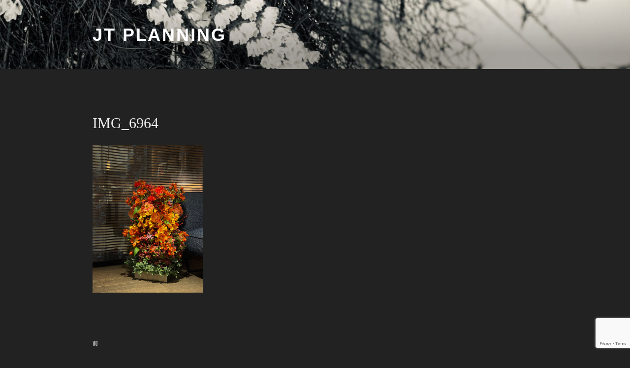

--- FILE ---
content_type: text/html; charset=utf-8
request_url: https://www.google.com/recaptcha/api2/anchor?ar=1&k=6LfiZL8ZAAAAAKmyhwt4Hj532aZlKtfYN8Ch0ZrK&co=aHR0cHM6Ly9qdW4tZ3JlZW4uY29tOjQ0Mw..&hl=en&v=N67nZn4AqZkNcbeMu4prBgzg&size=invisible&anchor-ms=20000&execute-ms=30000&cb=4ubkihyayoju
body_size: 48775
content:
<!DOCTYPE HTML><html dir="ltr" lang="en"><head><meta http-equiv="Content-Type" content="text/html; charset=UTF-8">
<meta http-equiv="X-UA-Compatible" content="IE=edge">
<title>reCAPTCHA</title>
<style type="text/css">
/* cyrillic-ext */
@font-face {
  font-family: 'Roboto';
  font-style: normal;
  font-weight: 400;
  font-stretch: 100%;
  src: url(//fonts.gstatic.com/s/roboto/v48/KFO7CnqEu92Fr1ME7kSn66aGLdTylUAMa3GUBHMdazTgWw.woff2) format('woff2');
  unicode-range: U+0460-052F, U+1C80-1C8A, U+20B4, U+2DE0-2DFF, U+A640-A69F, U+FE2E-FE2F;
}
/* cyrillic */
@font-face {
  font-family: 'Roboto';
  font-style: normal;
  font-weight: 400;
  font-stretch: 100%;
  src: url(//fonts.gstatic.com/s/roboto/v48/KFO7CnqEu92Fr1ME7kSn66aGLdTylUAMa3iUBHMdazTgWw.woff2) format('woff2');
  unicode-range: U+0301, U+0400-045F, U+0490-0491, U+04B0-04B1, U+2116;
}
/* greek-ext */
@font-face {
  font-family: 'Roboto';
  font-style: normal;
  font-weight: 400;
  font-stretch: 100%;
  src: url(//fonts.gstatic.com/s/roboto/v48/KFO7CnqEu92Fr1ME7kSn66aGLdTylUAMa3CUBHMdazTgWw.woff2) format('woff2');
  unicode-range: U+1F00-1FFF;
}
/* greek */
@font-face {
  font-family: 'Roboto';
  font-style: normal;
  font-weight: 400;
  font-stretch: 100%;
  src: url(//fonts.gstatic.com/s/roboto/v48/KFO7CnqEu92Fr1ME7kSn66aGLdTylUAMa3-UBHMdazTgWw.woff2) format('woff2');
  unicode-range: U+0370-0377, U+037A-037F, U+0384-038A, U+038C, U+038E-03A1, U+03A3-03FF;
}
/* math */
@font-face {
  font-family: 'Roboto';
  font-style: normal;
  font-weight: 400;
  font-stretch: 100%;
  src: url(//fonts.gstatic.com/s/roboto/v48/KFO7CnqEu92Fr1ME7kSn66aGLdTylUAMawCUBHMdazTgWw.woff2) format('woff2');
  unicode-range: U+0302-0303, U+0305, U+0307-0308, U+0310, U+0312, U+0315, U+031A, U+0326-0327, U+032C, U+032F-0330, U+0332-0333, U+0338, U+033A, U+0346, U+034D, U+0391-03A1, U+03A3-03A9, U+03B1-03C9, U+03D1, U+03D5-03D6, U+03F0-03F1, U+03F4-03F5, U+2016-2017, U+2034-2038, U+203C, U+2040, U+2043, U+2047, U+2050, U+2057, U+205F, U+2070-2071, U+2074-208E, U+2090-209C, U+20D0-20DC, U+20E1, U+20E5-20EF, U+2100-2112, U+2114-2115, U+2117-2121, U+2123-214F, U+2190, U+2192, U+2194-21AE, U+21B0-21E5, U+21F1-21F2, U+21F4-2211, U+2213-2214, U+2216-22FF, U+2308-230B, U+2310, U+2319, U+231C-2321, U+2336-237A, U+237C, U+2395, U+239B-23B7, U+23D0, U+23DC-23E1, U+2474-2475, U+25AF, U+25B3, U+25B7, U+25BD, U+25C1, U+25CA, U+25CC, U+25FB, U+266D-266F, U+27C0-27FF, U+2900-2AFF, U+2B0E-2B11, U+2B30-2B4C, U+2BFE, U+3030, U+FF5B, U+FF5D, U+1D400-1D7FF, U+1EE00-1EEFF;
}
/* symbols */
@font-face {
  font-family: 'Roboto';
  font-style: normal;
  font-weight: 400;
  font-stretch: 100%;
  src: url(//fonts.gstatic.com/s/roboto/v48/KFO7CnqEu92Fr1ME7kSn66aGLdTylUAMaxKUBHMdazTgWw.woff2) format('woff2');
  unicode-range: U+0001-000C, U+000E-001F, U+007F-009F, U+20DD-20E0, U+20E2-20E4, U+2150-218F, U+2190, U+2192, U+2194-2199, U+21AF, U+21E6-21F0, U+21F3, U+2218-2219, U+2299, U+22C4-22C6, U+2300-243F, U+2440-244A, U+2460-24FF, U+25A0-27BF, U+2800-28FF, U+2921-2922, U+2981, U+29BF, U+29EB, U+2B00-2BFF, U+4DC0-4DFF, U+FFF9-FFFB, U+10140-1018E, U+10190-1019C, U+101A0, U+101D0-101FD, U+102E0-102FB, U+10E60-10E7E, U+1D2C0-1D2D3, U+1D2E0-1D37F, U+1F000-1F0FF, U+1F100-1F1AD, U+1F1E6-1F1FF, U+1F30D-1F30F, U+1F315, U+1F31C, U+1F31E, U+1F320-1F32C, U+1F336, U+1F378, U+1F37D, U+1F382, U+1F393-1F39F, U+1F3A7-1F3A8, U+1F3AC-1F3AF, U+1F3C2, U+1F3C4-1F3C6, U+1F3CA-1F3CE, U+1F3D4-1F3E0, U+1F3ED, U+1F3F1-1F3F3, U+1F3F5-1F3F7, U+1F408, U+1F415, U+1F41F, U+1F426, U+1F43F, U+1F441-1F442, U+1F444, U+1F446-1F449, U+1F44C-1F44E, U+1F453, U+1F46A, U+1F47D, U+1F4A3, U+1F4B0, U+1F4B3, U+1F4B9, U+1F4BB, U+1F4BF, U+1F4C8-1F4CB, U+1F4D6, U+1F4DA, U+1F4DF, U+1F4E3-1F4E6, U+1F4EA-1F4ED, U+1F4F7, U+1F4F9-1F4FB, U+1F4FD-1F4FE, U+1F503, U+1F507-1F50B, U+1F50D, U+1F512-1F513, U+1F53E-1F54A, U+1F54F-1F5FA, U+1F610, U+1F650-1F67F, U+1F687, U+1F68D, U+1F691, U+1F694, U+1F698, U+1F6AD, U+1F6B2, U+1F6B9-1F6BA, U+1F6BC, U+1F6C6-1F6CF, U+1F6D3-1F6D7, U+1F6E0-1F6EA, U+1F6F0-1F6F3, U+1F6F7-1F6FC, U+1F700-1F7FF, U+1F800-1F80B, U+1F810-1F847, U+1F850-1F859, U+1F860-1F887, U+1F890-1F8AD, U+1F8B0-1F8BB, U+1F8C0-1F8C1, U+1F900-1F90B, U+1F93B, U+1F946, U+1F984, U+1F996, U+1F9E9, U+1FA00-1FA6F, U+1FA70-1FA7C, U+1FA80-1FA89, U+1FA8F-1FAC6, U+1FACE-1FADC, U+1FADF-1FAE9, U+1FAF0-1FAF8, U+1FB00-1FBFF;
}
/* vietnamese */
@font-face {
  font-family: 'Roboto';
  font-style: normal;
  font-weight: 400;
  font-stretch: 100%;
  src: url(//fonts.gstatic.com/s/roboto/v48/KFO7CnqEu92Fr1ME7kSn66aGLdTylUAMa3OUBHMdazTgWw.woff2) format('woff2');
  unicode-range: U+0102-0103, U+0110-0111, U+0128-0129, U+0168-0169, U+01A0-01A1, U+01AF-01B0, U+0300-0301, U+0303-0304, U+0308-0309, U+0323, U+0329, U+1EA0-1EF9, U+20AB;
}
/* latin-ext */
@font-face {
  font-family: 'Roboto';
  font-style: normal;
  font-weight: 400;
  font-stretch: 100%;
  src: url(//fonts.gstatic.com/s/roboto/v48/KFO7CnqEu92Fr1ME7kSn66aGLdTylUAMa3KUBHMdazTgWw.woff2) format('woff2');
  unicode-range: U+0100-02BA, U+02BD-02C5, U+02C7-02CC, U+02CE-02D7, U+02DD-02FF, U+0304, U+0308, U+0329, U+1D00-1DBF, U+1E00-1E9F, U+1EF2-1EFF, U+2020, U+20A0-20AB, U+20AD-20C0, U+2113, U+2C60-2C7F, U+A720-A7FF;
}
/* latin */
@font-face {
  font-family: 'Roboto';
  font-style: normal;
  font-weight: 400;
  font-stretch: 100%;
  src: url(//fonts.gstatic.com/s/roboto/v48/KFO7CnqEu92Fr1ME7kSn66aGLdTylUAMa3yUBHMdazQ.woff2) format('woff2');
  unicode-range: U+0000-00FF, U+0131, U+0152-0153, U+02BB-02BC, U+02C6, U+02DA, U+02DC, U+0304, U+0308, U+0329, U+2000-206F, U+20AC, U+2122, U+2191, U+2193, U+2212, U+2215, U+FEFF, U+FFFD;
}
/* cyrillic-ext */
@font-face {
  font-family: 'Roboto';
  font-style: normal;
  font-weight: 500;
  font-stretch: 100%;
  src: url(//fonts.gstatic.com/s/roboto/v48/KFO7CnqEu92Fr1ME7kSn66aGLdTylUAMa3GUBHMdazTgWw.woff2) format('woff2');
  unicode-range: U+0460-052F, U+1C80-1C8A, U+20B4, U+2DE0-2DFF, U+A640-A69F, U+FE2E-FE2F;
}
/* cyrillic */
@font-face {
  font-family: 'Roboto';
  font-style: normal;
  font-weight: 500;
  font-stretch: 100%;
  src: url(//fonts.gstatic.com/s/roboto/v48/KFO7CnqEu92Fr1ME7kSn66aGLdTylUAMa3iUBHMdazTgWw.woff2) format('woff2');
  unicode-range: U+0301, U+0400-045F, U+0490-0491, U+04B0-04B1, U+2116;
}
/* greek-ext */
@font-face {
  font-family: 'Roboto';
  font-style: normal;
  font-weight: 500;
  font-stretch: 100%;
  src: url(//fonts.gstatic.com/s/roboto/v48/KFO7CnqEu92Fr1ME7kSn66aGLdTylUAMa3CUBHMdazTgWw.woff2) format('woff2');
  unicode-range: U+1F00-1FFF;
}
/* greek */
@font-face {
  font-family: 'Roboto';
  font-style: normal;
  font-weight: 500;
  font-stretch: 100%;
  src: url(//fonts.gstatic.com/s/roboto/v48/KFO7CnqEu92Fr1ME7kSn66aGLdTylUAMa3-UBHMdazTgWw.woff2) format('woff2');
  unicode-range: U+0370-0377, U+037A-037F, U+0384-038A, U+038C, U+038E-03A1, U+03A3-03FF;
}
/* math */
@font-face {
  font-family: 'Roboto';
  font-style: normal;
  font-weight: 500;
  font-stretch: 100%;
  src: url(//fonts.gstatic.com/s/roboto/v48/KFO7CnqEu92Fr1ME7kSn66aGLdTylUAMawCUBHMdazTgWw.woff2) format('woff2');
  unicode-range: U+0302-0303, U+0305, U+0307-0308, U+0310, U+0312, U+0315, U+031A, U+0326-0327, U+032C, U+032F-0330, U+0332-0333, U+0338, U+033A, U+0346, U+034D, U+0391-03A1, U+03A3-03A9, U+03B1-03C9, U+03D1, U+03D5-03D6, U+03F0-03F1, U+03F4-03F5, U+2016-2017, U+2034-2038, U+203C, U+2040, U+2043, U+2047, U+2050, U+2057, U+205F, U+2070-2071, U+2074-208E, U+2090-209C, U+20D0-20DC, U+20E1, U+20E5-20EF, U+2100-2112, U+2114-2115, U+2117-2121, U+2123-214F, U+2190, U+2192, U+2194-21AE, U+21B0-21E5, U+21F1-21F2, U+21F4-2211, U+2213-2214, U+2216-22FF, U+2308-230B, U+2310, U+2319, U+231C-2321, U+2336-237A, U+237C, U+2395, U+239B-23B7, U+23D0, U+23DC-23E1, U+2474-2475, U+25AF, U+25B3, U+25B7, U+25BD, U+25C1, U+25CA, U+25CC, U+25FB, U+266D-266F, U+27C0-27FF, U+2900-2AFF, U+2B0E-2B11, U+2B30-2B4C, U+2BFE, U+3030, U+FF5B, U+FF5D, U+1D400-1D7FF, U+1EE00-1EEFF;
}
/* symbols */
@font-face {
  font-family: 'Roboto';
  font-style: normal;
  font-weight: 500;
  font-stretch: 100%;
  src: url(//fonts.gstatic.com/s/roboto/v48/KFO7CnqEu92Fr1ME7kSn66aGLdTylUAMaxKUBHMdazTgWw.woff2) format('woff2');
  unicode-range: U+0001-000C, U+000E-001F, U+007F-009F, U+20DD-20E0, U+20E2-20E4, U+2150-218F, U+2190, U+2192, U+2194-2199, U+21AF, U+21E6-21F0, U+21F3, U+2218-2219, U+2299, U+22C4-22C6, U+2300-243F, U+2440-244A, U+2460-24FF, U+25A0-27BF, U+2800-28FF, U+2921-2922, U+2981, U+29BF, U+29EB, U+2B00-2BFF, U+4DC0-4DFF, U+FFF9-FFFB, U+10140-1018E, U+10190-1019C, U+101A0, U+101D0-101FD, U+102E0-102FB, U+10E60-10E7E, U+1D2C0-1D2D3, U+1D2E0-1D37F, U+1F000-1F0FF, U+1F100-1F1AD, U+1F1E6-1F1FF, U+1F30D-1F30F, U+1F315, U+1F31C, U+1F31E, U+1F320-1F32C, U+1F336, U+1F378, U+1F37D, U+1F382, U+1F393-1F39F, U+1F3A7-1F3A8, U+1F3AC-1F3AF, U+1F3C2, U+1F3C4-1F3C6, U+1F3CA-1F3CE, U+1F3D4-1F3E0, U+1F3ED, U+1F3F1-1F3F3, U+1F3F5-1F3F7, U+1F408, U+1F415, U+1F41F, U+1F426, U+1F43F, U+1F441-1F442, U+1F444, U+1F446-1F449, U+1F44C-1F44E, U+1F453, U+1F46A, U+1F47D, U+1F4A3, U+1F4B0, U+1F4B3, U+1F4B9, U+1F4BB, U+1F4BF, U+1F4C8-1F4CB, U+1F4D6, U+1F4DA, U+1F4DF, U+1F4E3-1F4E6, U+1F4EA-1F4ED, U+1F4F7, U+1F4F9-1F4FB, U+1F4FD-1F4FE, U+1F503, U+1F507-1F50B, U+1F50D, U+1F512-1F513, U+1F53E-1F54A, U+1F54F-1F5FA, U+1F610, U+1F650-1F67F, U+1F687, U+1F68D, U+1F691, U+1F694, U+1F698, U+1F6AD, U+1F6B2, U+1F6B9-1F6BA, U+1F6BC, U+1F6C6-1F6CF, U+1F6D3-1F6D7, U+1F6E0-1F6EA, U+1F6F0-1F6F3, U+1F6F7-1F6FC, U+1F700-1F7FF, U+1F800-1F80B, U+1F810-1F847, U+1F850-1F859, U+1F860-1F887, U+1F890-1F8AD, U+1F8B0-1F8BB, U+1F8C0-1F8C1, U+1F900-1F90B, U+1F93B, U+1F946, U+1F984, U+1F996, U+1F9E9, U+1FA00-1FA6F, U+1FA70-1FA7C, U+1FA80-1FA89, U+1FA8F-1FAC6, U+1FACE-1FADC, U+1FADF-1FAE9, U+1FAF0-1FAF8, U+1FB00-1FBFF;
}
/* vietnamese */
@font-face {
  font-family: 'Roboto';
  font-style: normal;
  font-weight: 500;
  font-stretch: 100%;
  src: url(//fonts.gstatic.com/s/roboto/v48/KFO7CnqEu92Fr1ME7kSn66aGLdTylUAMa3OUBHMdazTgWw.woff2) format('woff2');
  unicode-range: U+0102-0103, U+0110-0111, U+0128-0129, U+0168-0169, U+01A0-01A1, U+01AF-01B0, U+0300-0301, U+0303-0304, U+0308-0309, U+0323, U+0329, U+1EA0-1EF9, U+20AB;
}
/* latin-ext */
@font-face {
  font-family: 'Roboto';
  font-style: normal;
  font-weight: 500;
  font-stretch: 100%;
  src: url(//fonts.gstatic.com/s/roboto/v48/KFO7CnqEu92Fr1ME7kSn66aGLdTylUAMa3KUBHMdazTgWw.woff2) format('woff2');
  unicode-range: U+0100-02BA, U+02BD-02C5, U+02C7-02CC, U+02CE-02D7, U+02DD-02FF, U+0304, U+0308, U+0329, U+1D00-1DBF, U+1E00-1E9F, U+1EF2-1EFF, U+2020, U+20A0-20AB, U+20AD-20C0, U+2113, U+2C60-2C7F, U+A720-A7FF;
}
/* latin */
@font-face {
  font-family: 'Roboto';
  font-style: normal;
  font-weight: 500;
  font-stretch: 100%;
  src: url(//fonts.gstatic.com/s/roboto/v48/KFO7CnqEu92Fr1ME7kSn66aGLdTylUAMa3yUBHMdazQ.woff2) format('woff2');
  unicode-range: U+0000-00FF, U+0131, U+0152-0153, U+02BB-02BC, U+02C6, U+02DA, U+02DC, U+0304, U+0308, U+0329, U+2000-206F, U+20AC, U+2122, U+2191, U+2193, U+2212, U+2215, U+FEFF, U+FFFD;
}
/* cyrillic-ext */
@font-face {
  font-family: 'Roboto';
  font-style: normal;
  font-weight: 900;
  font-stretch: 100%;
  src: url(//fonts.gstatic.com/s/roboto/v48/KFO7CnqEu92Fr1ME7kSn66aGLdTylUAMa3GUBHMdazTgWw.woff2) format('woff2');
  unicode-range: U+0460-052F, U+1C80-1C8A, U+20B4, U+2DE0-2DFF, U+A640-A69F, U+FE2E-FE2F;
}
/* cyrillic */
@font-face {
  font-family: 'Roboto';
  font-style: normal;
  font-weight: 900;
  font-stretch: 100%;
  src: url(//fonts.gstatic.com/s/roboto/v48/KFO7CnqEu92Fr1ME7kSn66aGLdTylUAMa3iUBHMdazTgWw.woff2) format('woff2');
  unicode-range: U+0301, U+0400-045F, U+0490-0491, U+04B0-04B1, U+2116;
}
/* greek-ext */
@font-face {
  font-family: 'Roboto';
  font-style: normal;
  font-weight: 900;
  font-stretch: 100%;
  src: url(//fonts.gstatic.com/s/roboto/v48/KFO7CnqEu92Fr1ME7kSn66aGLdTylUAMa3CUBHMdazTgWw.woff2) format('woff2');
  unicode-range: U+1F00-1FFF;
}
/* greek */
@font-face {
  font-family: 'Roboto';
  font-style: normal;
  font-weight: 900;
  font-stretch: 100%;
  src: url(//fonts.gstatic.com/s/roboto/v48/KFO7CnqEu92Fr1ME7kSn66aGLdTylUAMa3-UBHMdazTgWw.woff2) format('woff2');
  unicode-range: U+0370-0377, U+037A-037F, U+0384-038A, U+038C, U+038E-03A1, U+03A3-03FF;
}
/* math */
@font-face {
  font-family: 'Roboto';
  font-style: normal;
  font-weight: 900;
  font-stretch: 100%;
  src: url(//fonts.gstatic.com/s/roboto/v48/KFO7CnqEu92Fr1ME7kSn66aGLdTylUAMawCUBHMdazTgWw.woff2) format('woff2');
  unicode-range: U+0302-0303, U+0305, U+0307-0308, U+0310, U+0312, U+0315, U+031A, U+0326-0327, U+032C, U+032F-0330, U+0332-0333, U+0338, U+033A, U+0346, U+034D, U+0391-03A1, U+03A3-03A9, U+03B1-03C9, U+03D1, U+03D5-03D6, U+03F0-03F1, U+03F4-03F5, U+2016-2017, U+2034-2038, U+203C, U+2040, U+2043, U+2047, U+2050, U+2057, U+205F, U+2070-2071, U+2074-208E, U+2090-209C, U+20D0-20DC, U+20E1, U+20E5-20EF, U+2100-2112, U+2114-2115, U+2117-2121, U+2123-214F, U+2190, U+2192, U+2194-21AE, U+21B0-21E5, U+21F1-21F2, U+21F4-2211, U+2213-2214, U+2216-22FF, U+2308-230B, U+2310, U+2319, U+231C-2321, U+2336-237A, U+237C, U+2395, U+239B-23B7, U+23D0, U+23DC-23E1, U+2474-2475, U+25AF, U+25B3, U+25B7, U+25BD, U+25C1, U+25CA, U+25CC, U+25FB, U+266D-266F, U+27C0-27FF, U+2900-2AFF, U+2B0E-2B11, U+2B30-2B4C, U+2BFE, U+3030, U+FF5B, U+FF5D, U+1D400-1D7FF, U+1EE00-1EEFF;
}
/* symbols */
@font-face {
  font-family: 'Roboto';
  font-style: normal;
  font-weight: 900;
  font-stretch: 100%;
  src: url(//fonts.gstatic.com/s/roboto/v48/KFO7CnqEu92Fr1ME7kSn66aGLdTylUAMaxKUBHMdazTgWw.woff2) format('woff2');
  unicode-range: U+0001-000C, U+000E-001F, U+007F-009F, U+20DD-20E0, U+20E2-20E4, U+2150-218F, U+2190, U+2192, U+2194-2199, U+21AF, U+21E6-21F0, U+21F3, U+2218-2219, U+2299, U+22C4-22C6, U+2300-243F, U+2440-244A, U+2460-24FF, U+25A0-27BF, U+2800-28FF, U+2921-2922, U+2981, U+29BF, U+29EB, U+2B00-2BFF, U+4DC0-4DFF, U+FFF9-FFFB, U+10140-1018E, U+10190-1019C, U+101A0, U+101D0-101FD, U+102E0-102FB, U+10E60-10E7E, U+1D2C0-1D2D3, U+1D2E0-1D37F, U+1F000-1F0FF, U+1F100-1F1AD, U+1F1E6-1F1FF, U+1F30D-1F30F, U+1F315, U+1F31C, U+1F31E, U+1F320-1F32C, U+1F336, U+1F378, U+1F37D, U+1F382, U+1F393-1F39F, U+1F3A7-1F3A8, U+1F3AC-1F3AF, U+1F3C2, U+1F3C4-1F3C6, U+1F3CA-1F3CE, U+1F3D4-1F3E0, U+1F3ED, U+1F3F1-1F3F3, U+1F3F5-1F3F7, U+1F408, U+1F415, U+1F41F, U+1F426, U+1F43F, U+1F441-1F442, U+1F444, U+1F446-1F449, U+1F44C-1F44E, U+1F453, U+1F46A, U+1F47D, U+1F4A3, U+1F4B0, U+1F4B3, U+1F4B9, U+1F4BB, U+1F4BF, U+1F4C8-1F4CB, U+1F4D6, U+1F4DA, U+1F4DF, U+1F4E3-1F4E6, U+1F4EA-1F4ED, U+1F4F7, U+1F4F9-1F4FB, U+1F4FD-1F4FE, U+1F503, U+1F507-1F50B, U+1F50D, U+1F512-1F513, U+1F53E-1F54A, U+1F54F-1F5FA, U+1F610, U+1F650-1F67F, U+1F687, U+1F68D, U+1F691, U+1F694, U+1F698, U+1F6AD, U+1F6B2, U+1F6B9-1F6BA, U+1F6BC, U+1F6C6-1F6CF, U+1F6D3-1F6D7, U+1F6E0-1F6EA, U+1F6F0-1F6F3, U+1F6F7-1F6FC, U+1F700-1F7FF, U+1F800-1F80B, U+1F810-1F847, U+1F850-1F859, U+1F860-1F887, U+1F890-1F8AD, U+1F8B0-1F8BB, U+1F8C0-1F8C1, U+1F900-1F90B, U+1F93B, U+1F946, U+1F984, U+1F996, U+1F9E9, U+1FA00-1FA6F, U+1FA70-1FA7C, U+1FA80-1FA89, U+1FA8F-1FAC6, U+1FACE-1FADC, U+1FADF-1FAE9, U+1FAF0-1FAF8, U+1FB00-1FBFF;
}
/* vietnamese */
@font-face {
  font-family: 'Roboto';
  font-style: normal;
  font-weight: 900;
  font-stretch: 100%;
  src: url(//fonts.gstatic.com/s/roboto/v48/KFO7CnqEu92Fr1ME7kSn66aGLdTylUAMa3OUBHMdazTgWw.woff2) format('woff2');
  unicode-range: U+0102-0103, U+0110-0111, U+0128-0129, U+0168-0169, U+01A0-01A1, U+01AF-01B0, U+0300-0301, U+0303-0304, U+0308-0309, U+0323, U+0329, U+1EA0-1EF9, U+20AB;
}
/* latin-ext */
@font-face {
  font-family: 'Roboto';
  font-style: normal;
  font-weight: 900;
  font-stretch: 100%;
  src: url(//fonts.gstatic.com/s/roboto/v48/KFO7CnqEu92Fr1ME7kSn66aGLdTylUAMa3KUBHMdazTgWw.woff2) format('woff2');
  unicode-range: U+0100-02BA, U+02BD-02C5, U+02C7-02CC, U+02CE-02D7, U+02DD-02FF, U+0304, U+0308, U+0329, U+1D00-1DBF, U+1E00-1E9F, U+1EF2-1EFF, U+2020, U+20A0-20AB, U+20AD-20C0, U+2113, U+2C60-2C7F, U+A720-A7FF;
}
/* latin */
@font-face {
  font-family: 'Roboto';
  font-style: normal;
  font-weight: 900;
  font-stretch: 100%;
  src: url(//fonts.gstatic.com/s/roboto/v48/KFO7CnqEu92Fr1ME7kSn66aGLdTylUAMa3yUBHMdazQ.woff2) format('woff2');
  unicode-range: U+0000-00FF, U+0131, U+0152-0153, U+02BB-02BC, U+02C6, U+02DA, U+02DC, U+0304, U+0308, U+0329, U+2000-206F, U+20AC, U+2122, U+2191, U+2193, U+2212, U+2215, U+FEFF, U+FFFD;
}

</style>
<link rel="stylesheet" type="text/css" href="https://www.gstatic.com/recaptcha/releases/N67nZn4AqZkNcbeMu4prBgzg/styles__ltr.css">
<script nonce="_yHMy-a2u7_hLu11XCt5xw" type="text/javascript">window['__recaptcha_api'] = 'https://www.google.com/recaptcha/api2/';</script>
<script type="text/javascript" src="https://www.gstatic.com/recaptcha/releases/N67nZn4AqZkNcbeMu4prBgzg/recaptcha__en.js" nonce="_yHMy-a2u7_hLu11XCt5xw">
      
    </script></head>
<body><div id="rc-anchor-alert" class="rc-anchor-alert"></div>
<input type="hidden" id="recaptcha-token" value="[base64]">
<script type="text/javascript" nonce="_yHMy-a2u7_hLu11XCt5xw">
      recaptcha.anchor.Main.init("[\x22ainput\x22,[\x22bgdata\x22,\x22\x22,\[base64]/[base64]/[base64]/[base64]/[base64]/UltsKytdPUU6KEU8MjA0OD9SW2wrK109RT4+NnwxOTI6KChFJjY0NTEyKT09NTUyOTYmJk0rMTxjLmxlbmd0aCYmKGMuY2hhckNvZGVBdChNKzEpJjY0NTEyKT09NTYzMjA/[base64]/[base64]/[base64]/[base64]/[base64]/[base64]/[base64]\x22,\[base64]\\u003d\x22,\x22J8K3HDcrY3szHg0xwrDCiGTDqg/CrsOmw6Evwqkmw6zDisK0w71sRMODwpHDu8OEOQ7CnmbDrMK1wqA8wpcOw4Q/KF7CtWBlw50OfxLCiMOpEsOMWHnCukMyIMOawrs7dW8KJ8ODw4bCph8vwobDtsK8w4vDjMOAJxtWQMKCwrzCssOuZD/Cg8OCw4PChCfChsOYwqHCtsKVwqJVPhPChsKGUcOcUCLCq8K8wpnClj8MwrPDl1wZwpDCsww8wq/CoMKlwpZcw6QVwozDicKdSsOrwrfDqidtw7sqwr9fw7jDqcKtw6k9w7JjNcOwJCzDjl/DosOow5wRw7gQw4ECw4ofeixFA8KGCMKbwpUnIF7DpxDDicOVQ0YfEsK+JExmw4sXw4HDicOqw6jCk8K0BMKoXsOKX0zDh8K2J8KVw6LCncOSD8OlwqXCl3/DqW/DrSbDuio5AcKyB8O1WwfDgcKLBnYbw4zCnD7CjmkvwoXDvMKcw7kgwq3CuMOHA8KKNMK/OMOGwrMhKz7CqVZ9Yg7ChsOsahEoBcKDwostwqMlQcOaw4pXw71dwpJTVcOZO8K8w7NtVTZuw5x9woHCucO6ccOjZS7CnsOUw5dbw4XDjcKPfcOHw5PDq8Odwp4+w77CkcOvBEXDpWwzwqPDhcO9Z2JZY8OYC2vDm8Kewqh2w4HDjMOTwqEswqTDtFNSw7FgwrE/wqsaXS7CiWnCi0rClFzClMOydELCkE9RbsKneCPCjsOgw7AJDBRLYXlTBsOUw7DCuMOGLnjDmBQPGnw2YHLCvAlLUg0vXQU0e8KUPmbDncO3IMKBwqXDjcKsQ18+RRjCnsOYdcKpw7XDtk3DsEPDpcOfwq/Ctz9YOcKzwqfCggbCinfCqsKIwqLDmsOKV2NrMFLDokUbQwVEI8OYwprCq3hvQ1ZzcjHCvcKcd8OTfMOWOMKMP8OjwpN6KgXDrcOkHVTDmsKvw5gCEcOFw5d4wo7CnHdKwojDqlU4FsOubsOdQsOKWlfCgG/Dpytiwq/DuR/Co08yFVDDkcK2OcO8YS/DrGpQKcKVwqxWMgnCgyxLw5p8w7DCncO5wrZ5XWzCvyXCvSg6w63Dkj0Zwr/Dm19Swo/[base64]/DocKYwphqwpkpwrjCoizCu8ORVsKjwqloezQsFsO8wpcJw5jCpMOCwox0AsKJG8OhSk/[base64]/[base64]/w7/DqsKlw6sFC8K/UsK/HxZNMsKQw7DCs0PDjX3Co3LCsl5rA8KWVsOLw4d/[base64]/[base64]/DvsKowqo6w4NTB8Omw6IJXlMiczFRw648VTTDvlUtw63DlsKSeGwLbMKbOsKMPyBuwoDCmnlATDpPEcKnwqbDmigGwpQhw6RZEmLDmHbCmMK9CMKMwrHDscOgwoPDusOrODvCtMKfcBjCqMOHwpJowobDusK8wppTbMOjwq9fwp8Swq/DqmA5w6ZgaMO/wqYgGMO5w5LChMO0w6FmwojDuMOHesKaw61rwo/CkAU4CcOww6Udw6XColvCjHzDqi8hwohQcirCj3XDrSNOwr/DhcKTcz57wrRmN0HChcOFw5/ChQPDgADDvhXCnsOawqVRw5I5w5HCjkrCi8KieMKhw58wIl0Sw7gzwpRISHJ7UsKAw5h6wp3DojITw4XDuELCm27Dv3RhwpPDucKyw5HCsFA0w5Fdwq9pPsOAw77DkMOcwr7DosK7NkkuwoXCkMKOcA/DtMOpw6Q3w4DDi8OHw60MW2HDrsKjBQzCqMKQwrhadzZfwqB4BMOpwoPCtcOsEQcrwpg2JcKlwqV/Wi4bw4c6S03Dt8O6R1TDujAZUcOyw6nDtcO9w6fCv8Ogw5Vyw4vDqsK0wrlkw6rDl8OQwq7CusKyWDcfw6zDl8O/w5fDqR4WHlxEwozDpsOQASzDsX/CosKrUHXCu8KAP8KIwp/CpMOXw7/DjcOKwps5wpF5wotAw6nDkGjCvVLDhl/[base64]/wrHDikfCh8Ojwo7CoXfDucKxUwfDtFZUwqhLw6xnwqzCssKOwpokJcKIYTHCsj/CqDDCpxjDml0wwpzDjMKmOgQow4E/Q8OYwogRXcO5c2ZjVcONLcOYZcO7wpDCnXvCk1YwEcKqOwzCh8KGwrPDiVBMwrlIO8O+Y8Ohw7zDhhBpw7/DuXNYwrLChcK9wq3Dk8OHwrPChnHDiSlfwo/Cqg/CpcK+K0YFw7XDl8KVPFjCmsKGw5k7JETDvF/[base64]/DiVB2w4U8wp85w4jDnMKMwonDpsKHw4wJDcKMw4jCtTjDmMOpcXLCoTbCk8OGHSbCtcKHanTCksKrw45qFgFFwp/Cs30mD8OMV8OYwo/[base64]/wqRZL8OxwqB9WTbDpmUcw4/CuMOtw5PDpksrOhDCglVCwq8RF8ODwoDCgwfDu8O+w4ULwrI+w5tJw6tdwpfDuMOawqbCkMO8M8O9wpVhw6TDpX1fTcKgGcKlw7nDgsKbwqvDpMKTaMKHw7jCjDlswpo4w4pydgvCrl/DmhlRYzMOw7VEGsOjG8KAw5xkLsKVHcO7YAoTw4PCssKNw53Ck33DhErCiSxDw7YKwoNwwqHCkyJHwp7CmxkMBsKHwrVXwpXCqMODw6MMwpdmAcKARkbDpktXM8KmLz5gwqDCg8O6ecKWbCEcw5ViO8KJLsKAwrdgw4DCmMKFSi8ewrQwwq/Cg1PCqsO6esO0KAjDo8OgwqdXw6UYw4zDp2XDmlN/w7sdDg7Dvj8COMOhwrrDs3g8w67DlMO/EF4gw4HCssO/w5nDmMKASgB8wo0PwqDCiQYmCjvDghnDvsOkwo/[base64]/CqcK3a8Omwq9VI8KUZsK4d29vJMOHcygVwpM/[base64]/w57Cl8KvwptBXcKHW8OGw65ow5rDp8KfRBPDgBM6woNwB2kvw6/DlyHCisOqYFhLw5UAFE3DpMOwwrnCjsKvwqnCmcKrwr3DsigxwrPCjG/[base64]/DkcOYw6rDu8KpTcOpC0bDq2wJw5zCnsK4wqFhwrjDocOHw7EmWBzCu8Oxw48nwph/wq3CrggUw744wpHCimJJwpcHAFPCvcOXw440MC8+wqXDkcKnSm5Mb8OZw5UbwpEfTxQGW8OHw7laNX5uHgEkw60DeMOkw7EPwqw+w7HDo8K2w4h+YcKOEUvCrMOIw4fCkcOQw4JNDsKqVsOZw7jDgRkqPcORwq/DhcKCwpwEwofDmyESW8KhehM5FcOAw6cSE8O9fsO4AlzCt1V2IsKQdjXDnMKlFR/[base64]/DqsOjfMOyw5fDmMO2G13CnMK6AcK6wr05wrDDucKrSFfDq3o0w77Dp3I/YMKhU2dtw4vCm8Osw4vDkcKpDH/Cmz0/[base64]/[base64]/[base64]/[base64]/DncORw7ABAgzCvUljCsOWwpMdwpDDlcKzwqYzw4dOOsOeHcKHwqJvKMK1wpbCl8K1w6VLw59Uw5dhwp5TFsOhw4FZHynCpXUYw6LDkS/[base64]/Dt8OiQwpILCkEw4hnwrXDucO7wocew7PCnhgtw6/CpMOQwpLClMOfwrXChcKIHcK/GsOyY2EwFsO9O8KbEsKAw5ApwrJbayZ6YcKDwosWLMO2wr3DncKJw7sdYBTCt8OSF8OQwqLDsUfCgDUGwpcpwrttwr8GKMOcWsKFw7c5HH/Dgl/Cnl/Dh8OKVgVgbXUzw47Dq2VCD8KAwrh0woMdwrfDsnDDqsOuD8KvW8KHA8OkwpMvwqgAbCE2FEB3wr0yw7ATw58XbQLCkMKJKcK7w6ddwonCtMKww63CrHtvwqzChcKdKcKrwo/ChsKyA23DkXzDlsKmwrHDnMK/T8OsHQrCm8Kgwo7DnCXCh8OfYhHCosK7LUc0w4EYw7bDr0DDkXPDnMKQw4kaQ3bDt1HCt8KBasOfc8OFFcOZfyLDuSF1wpRgPMOyHjYmXjQWwpnDgcKbEW3DosO/[base64]/[base64]/Ct8KMLMK6X8KXbgFLwrNUNCDDuMKbAhVIw7nCvMKof8OdOA7Cg1nCuBsvbcKwVMOrEMOIMcO5ZMOMB8KGw7jCrjnDiFrChcORZxjDvnzDpMK0IsO4wrfCjcKFw7Qkw7TDvkEIRC3ClsKvw7LCgj/[base64]/[base64]/[base64]/[base64]/CgMKPw4ZrwoNxZj7CgMOwCRXCnzIXwrPCmMKLSTPCpwoXwq7Dt8KBw7nDjsKrwqsDw5tLOkxSGsOCw5LCuQ3Cs2ATRAPDmMO7dcOhwrHDlsK3w6XCp8KAw6vCoQ9ewodbAsKzF8Ojw5rCiHgUwqIjbMK5KcOFwo/CnMOawoV9D8KIwpUOPMKubFV3w43CrcK+wqrDmhQgE1ZkVMO2woPDuiNfw7MFDcO7wpZqXsKBw4rDvyJqwrsBwrBbwqUlwpzCpn/Dk8KyACHDuEfDrcOOS0LCnMKrOT/Dv8OsJFhTwoHDq3zDr8OuC8OBXSnDp8K6w6nCr8OGw5/[base64]/Ds8OESi8vw6fCrsOJwqgLTBvCi8Kyw75mw5bCpsO1A8OLexZ9worCnsO+w4RQwpnCr1XDtDVNcsO1wpo/[base64]/WgvCtcKxwowWHmDDqcOIA8K+w7wbwrfDvRnCtifDlV5iw6cuw7/DjcKpwpFJN13Dk8KfwqvDkhQow6LDvcK1K8K+w7TDnA7DpMOawpjCjsKRwoLDjcKDwrPDr2/[base64]/[base64]/[base64]/[base64]/MsO0w5XCoMKDO0VAwo5RNy3CognDn8K6w4UXwoRPwojDvXjCnMKTwoLCocOoYUQsw7fCpk/CicOkQyLDjMOUOcKXwpbCjjzDjsKFCMO2CzDDs1x1woDDvMKndsOUwrXClMO3w6/DtBcrw4vCiTsewopewrRtwqfCrcOzD2PDrk5FdyoMRmNOK8OVwpouA8Kzw4Vkw6/DmcKGHMOawq4uEDo3w4tAO0kXw4YzBcOHDx8TwrDDr8KxwrkcSsOqa8OSw7LCrMKkw7hUwoLDicKMAcKRwrnDjTrCgm49JcOdFSXCribCjUAkHUDCosK/woMvw6hsCcOUcyXCqsOtw6HDoMK/c3zDjcKPw59xwpFySWBqA8O4XAx+wozCpMO+SxJoSGV5XsK+YsONMw3Cgic3BsKcO8OubV5lw5TDvsKDZMO/w45HKk/Dq39dZkXDosOdw6vDoy3CuATDvU/CucO8FBFFacKMT39OwpMawo3CtMOjM8K4asKlOClLwqvCoCpWM8KMw7rCl8KEKcKRw7HDiMOZYnQBOcOAQsOfwqrDokjDpMKHSkLCrcOMcCHDvsOlRG4+woNZwosPwoLCtH/DrcO8w7cUV8OVMcO9NcKIesOfacO2X8KTIsKcwqoQwowXwoYwwqNFf8KRdxrCq8KcdHUjTxVzCcO3SMO1GcKBwpwXcHTClGHDqWXDssOKw6BXGj7DicKjwr/CnMOKwqTCssOTwqVsZMKHMzYkwpfCmcOKeA3CrH1QdMKOCUHDp8K1w5dNSsK8wqdqwoPCh8O7S0sow5bCvcO6GGZnwonDk1vClRPDtsOVOcOBBQUrwo/DuwzDphfDuBJfwrBIDMOTw6jDkRVQw7Z9wogyGMOXwrApQiLDnj3CiMKhwrZiccKjw69+w4NewotbwrNKw6Y+w6zCg8K3LATCjWxbwq0FwqTDoUDDiFFSw6dYwo58w6gwwqzDigsadcKRdcO/wr7Cp8OHw41Nw7jDvsONwqPDrmAPwp0Gw77CqQbCnXbDknTCg1LCtMK1w5DDscORYXx/wrwfwqfCnlfDiMKgw6PDix9BMnzCuMOmX3VZBMKZbgcewp7DoyzCkMKYDHbCoMO9M8KJw6LClsOtw6vDl8K+wpPCpG9DwoF6BMO1w645w64mwqDDow3Ck8O8bH/CuMOsbl/DnMOsUVJ/EsO8E8KswoPCiMOxw67Dh24jKxTDjcKewrlAwpXDsmzCgcKcw5XDj8O9wpE+w5nDmsK0TH7DpxZoUGLDpDAGw7Z5AA7Duz3CjcOtfD/[base64]/ccODwrPCr8K8wpx0bcOAWsK+wqknw5oqwoXDscKowqsvek3Cl8Kgwp0jwp08EcK8J8O7wozCvwkDM8KdAcK8w4zCm8KCTjtGw7XDrzrDpiXCowVLCm0dTSjChcOuRAEnwpXDs3DCp0bDq8Okwq7DmsO3ax/DllbCkjlAEXPCgU3CsiDCjsOQFh/[base64]/Cp8Kcw6kcw5JFecODTBNwH25kD8K+MMKqwphiUhjCmcOUQ3HCvsOpwr7DtMK8wq0BTcKkM8OqDsOpT2s7w4AgTiHCrsOOw6Miw4QHTQpWwoXDmxHDn8KBw6FmwqxrbsOZEMK9wrIOw6wdwrHDszzDnsKKGQ5Fw4LDrDbCjTPCiALDl3DDlUzDoMO/wrsEfsOFciNNG8K9DMOAPmoGBl/Cr3DDisOswovDrzQPwpJreWY/w6AuwpxswqPCmkLCn3htw706Hk3CucKtwp7ChMOdNVp5eMK2GF8GwqxmT8K3fsO2Y8KuwrZTw77DvcK7w5BDwrx9XcKgw6zCun3Dli9lw7/CncOpOsKywoR9D07ClRTCs8KXQcO7J8KhESTCvUxmNMKgw6bCn8OlwpFVwq7DosK4PsOlYnNtIcKNFSRjW3/CmsOBw5kpwrrCqjPDtMKAYcO0w7UeAMKXw7DClMOYaCXDjAfCj8KYacOTw5/CkFrCqSgKXcOIbcKTw4TDozbDu8OEwqXDu8Kjw5gQHibDhcOdEHB5NMKbwpBOw4gwwo7DpE1sw6Q6w4/CgAI3TSA0XCLCnMKoIsOnchpQwqNKdsKWwpA8EsOzwrMVw5DCkCUKWcOZEnJeZcOKZmjDlmvDhsO5NVHDoF55wpRMaG8vw6fDgFLCl2hYTFdCw7vCjBdGwqghwqpnwqc/JcKrw6LDqUnDucOew4DDjcOfw61RLMO/[base64]/Dk3JhRiTDvQbCuMKIbSLCsMOZNnVyYcOuacK/eMOawrECwq/[base64]/[base64]/[base64]/T8KUMREfHSMtwpfDp8O8BMOIwppGeFvCrE3ClMOkaT4OwqsALsOCLSPCtMK4fQphw6vCgsKEDnEtPcKtw4ELLBVxL8KGSGjCoUvDojxWS2bDg3o7w7gsw7w/KkRTBl3Dp8OUwpNlUMO/[base64]/CvUXCvXfDn8OFF38Wwpdoej9DVcKMw5bDrcOuMRPCtCgsGyoEBjnDuFUINGXDvVfDtA1cPlrDscOywrzDqMKMwonCgTYNw4DCpcOHwp8wEcOcYcKqw7IBw6J8w4PDhcObwoZ/XERoc8OICDhKw74rwr1oewJvRxLCql7CjsKlwplDEh8fw4bCqsOrw6IGw6PChcOewq8qW8OubSLDigYndHPDvlzDl8ONwoYrwpJ8JhVrwrXDgEFhBGdlfMKSw57DpUzCk8OVCsOLGBNSeXjCjRjCrsOrw57CiRjCo8KKPsO3w5Mpw6PCqsO2w7FZLsOmF8OEw4/CqDdGFwLDnyTCiizDl8OVQsKsDQcMwoNsf0PDtsKJdcKHwrQgwqcHwqoCw6fDkcOUwrLDplRMamHCicKzw4vDh8OAw7jDiC55w40Kw4/[base64]/[base64]/X25Hw6nDrsKjcQpOw69UVTRyAsKjQMOywrU0Q2nDr8OIf2XCln04NMO2FGrClsODOMKafgVJamTDs8K/ZFpOw7PCvw/CjcOGIwXDusK0Dmhaw5d2wrkiw50nw7ZoRsOrD0HDpsKaO8OyFmpCwrLDoy3CkMOvw7tCw5FBWsOLw6hIw5BSwrjDp8OOwoopVFtNw6/[base64]/DvGwAQMKVw64Ow6/DiwrCvcOlw7/DocKkYcKewpdowr3Cs8ORwpgEw5DCkMKBUcOVw6AwUcK5cCx6wqXChsKCwqAtN0LDpVvDtQkZYRJzw4/CgsOHwqDCs8KwCMKQw5XDixMFNsKjwodFwozCmcKWIRDCosK5w7vChCk0w5/[base64]/w7DCu8KnI8OzwpTChsKsw7PDnhjDrcOZAkFKb2XCqVJywoVjwqAqwpPCk312BcK/fMKxJ8KtwogMY8K7wqfCqsKHDALDhcKbw68aDcK4dE9Ow5VsXMOFRAxAZ3cqw7IRWhdeV8OrbsOub8OZwqfDoMOrw5Y8w4QrW8OHwrFoYksawoXDvCgBB8OZY0QBw6fDssKswqZPw4/CgMKKVsKiw6jDnj7CosOLDcOtw53DpEzDqA/[base64]/CksKIasKAw7FMNcKNwo8iWzjClBHCvkQUwpRcw7nCuzXDn8Krw6/[base64]/w58KCGVPwqPDlUkdw6bDkcKOF8OeWH7Duno2RmDDuAJaecKzd8K0KsOTwpHDkMKDCxkhWcKxUh7DpMK4woJBTlpHTsOHMytWwq3CiMKvHsKvJ8Khw5/CscOlE8K/X8Kiw4TCq8OTwpMWw5fCi3cfay97ScKoXcKcQg3DicOow652GDQ4w5vCkcK0bcKBN3bDtsOeMHt4wpErb8KvFcOKwoIfw5ALJ8Ojw5IqwoUnwonCg8OICjFaXsOdaGzCpnjCicO1wql9wrwSwqMiw5HDvMOnwoHCs3jCqSnDucOmVsK/MztfGE/DqhHDqcKVMF96JiwSA27CqTlRQFEqw7fCvMKfBsKyGRIbw4DDi3/CnSzCicO/w7fCvyMyZMOEwp4RSsKxSQ3CoH7ClMKCwrpTwpXDs1/[base64]/CsHHCrVJEDTRbw7oZwrfCpFXCgAPCrXtFTQt7asO6TsKmwpvDlWvCtC/CnMOfIlQyLsOWRHQ0w6AvdVIFwpALwoLCq8Kxw4jCoMKGSypMwo7CvsK0w6c6LMKjOVHCmcOhw49Ewo5la2TDucKjI2FRMiTCqyTClwhtw6gdwrIJZcOBwox4TcKRw5cGLcOtw7YQKH8eNhBWw5LCnhA/RnfCrFAkGcKHdH8wK2wXfVVVIMO1w77CicKbw6h+w5UBbcO8FcO+wroOwqPDocO1NicgCRfDmMOEw5hSZMOjwqzCmmZow4TDpT3CpcKtFMKlwqZ/HG8FJihHwpEfJybDosOQL8O4fMOfYMKqwpbDp8OaUHNTUD3CkcOPC1vDmH3ChSwBw7tjJMODwpxxw6jCnnhJw7nDjcKuwqlyP8K5wpvCs2HDvcK/w5pCHQwtwobCl8O4wpPDqDsNCE88D0HCkcOpwqHClsO0wr5Uw5wpwpnCqcODw7ULcUnCkjjDszVODAjDncKsYcKFM3Yqw5rDvnNhTybCvcOjwpcmb8KqSTRvYE1owqk/wr7CrcOuwrTDmR4/[base64]/CmMOgHMOkwpovfAV2LwHDlAgcdmnCqx0Ew6o0TVhIC8OHwrHCvcOcwpbDvzXDrlbCkiZNfMOIJcKrwqVWYVHCvkMCw6QvwqrDsTJEwpjDlybDu1BZZB/DrjvDsR15w5g0VcKwN8KVGkTDosKUw4HCnsKBw7jDlMOTA8K9b8OZwpl7wq7DhcKFw5Mswr/DtcKPNXrCpTI6wo/DkAXComPClsKPwrI+wqzCjzDClAZ1dcOvw6/Ck8OmEhvCoMO0wrsVw7PCkzzCg8O/[base64]/Dhz0oDzTCr8OgwrInDWJHSsOvw4zClcOUPlQbworCnMK5w43Ct8Ktwr4RB8OYaMOowoINw4jDonhXcHlnE8ObGXfCucOIKWdQw6DCusK/w7xoKzfCpi7CrMOrBMOBNB7Cr0odw551QSLDiMOQR8OKBFlEZ8K1PkR/wowew7zCssOaaRLCi3hpw5zDrMOBwpMDwrDCoMOIwo/CrFzDpy0UwpnDvsOYw587F19Nw4dCw74zw4XDqX50d3/[base64]/Dv8OXSF7DuQZqMsKTw4/CnzF7S1HDl3vDnsKcwqx8wrlZcGkgU8Klw4Zuw79Vwp54LDtGEsOJwoMSw7bDsMO2csOkJnkkKMOKLE4+bgjClcOLZMOgN8OWccK4w4/ChMOQwrE4w70ew7zCjlpCcFpnwofDksKnwpFJw700YUMkw4jDk2HDl8OifmLCjcOww7LClCHCrmLDs8OoKsOOaMKlTMKLwpFbwpFyMmnCgcORVsKjCG52dcKHLsKJw7/[base64]/CtcORA25Pw5hSfS/DncKZw6Blw7kCecKbw58OwrnCs8OIw65KNURTfS/DssKkOALCjMKvw5XCpMK4w54bfcKMc25UXRXDlMOewqZwNmXCn8K/wopuQxN7wqErFEDDiSLCqlFCw7nDoXXCtsK3GMKGw5sew4sWQSAuaxBTw6/DmAJUw43CkDjCs3tNSRvCn8OwY2rClcOpWsObwrsBw4PCvVd5wpIyw59aw6PChsKCbG3Co8O8w7TDlh/DqMOWw7PDoMKbRsOLw5fCtj8qEsONwosgFEVSwozDiTrCpBkDGx3DlzHCnBVWNMOEUC84woJIw5dbw5/[base64]/[base64]/[base64]/w7QZw7zDsMO8Xg7DqsORwrA5BRHDssOeEsOdRVDCr0nCgsOfTSo8JMKAEsKDDho6ecOJLcOrUMKQD8OmERQ/JF9rZsOTGRozVyLDlWRAw6t4Dj5vQ8OLQ0PCoXcMw6Ixw5xucm5Pw47Cj8KeWW9xw4ldw5ZtwpLDoDrDownDm8KBfR/CoGXCj8Ole8Kiw40oJMKrDRXDv8Kew4TCgkfDn1PDkk4Mwo/ChF3DuMOhW8O3TRFtMXDCrMOJwo5iw7cmw78Rw5bDtMKLbcKoVsKqw7B9eShnW8K8YV8qwqEnFUsLwq0VwrRmaSoDTypiwrrDnwDDvCvDgMKcwrJjwprDgiDCmcOoT2vDqh9wwr3CpiI/YTLDgyFJw6LCpGs9wozDp8OQw7DDvh3CizLCmVxxYBkQw73CqD0BwqbCucOgwojDmAM5wocpKAvDnBsGw6TDksOwERTDlcOIRBHCi0fChMKrw5jCtsKXw7HDjMKZdjPCjcKiBANuAsKmwq/DvxRWQTAvTsKOJ8KURmTClFjClMOLOQnCisKtP8OeSsKTwqBEOMO5a8OPFmJ/UcKEw7NMZkLCosOlD8OLSMOLcXXDicOOw6zCr8OCF1TDqCwTw7kZw67Dk8Kkw7lRwrprw4LCisKuwpU3w7wtw6Bcw6vCmcKow5HDmyrCq8ORO23DpGbDo0fDjnjDjcObOMOHAcOVw67Cn8K2Wj/CvcONw689YkHCisOqZMKHDMO4a8OpXlXCjBTDhjbDkTAOBmAbWlI8w7Yiw7/CmgjDpcKPUHYlGTDChMKsw4Q2w7FgYzzCu8ObwrnDlcKHw63CqSrCvcO7w4wmwqDDoMKnw6BqL3rDhcKIZ8KTEsKgUsKBIMOpfcOHQ1hGJxDDkxrCtsKrETjCr8K/[base64]/CvzBjw7DDmXx/[base64]/DvhjDl8KgwrMXwo99woTCm2EMVV/DvsKCwrXDvsKgw4XCr3oyAU1ew7gnw7DCk3V3AVfCvmPDscO2w7LDjzzCvMOyE0bCvMKLWBjDo8OawpQfUsOPwq3CrFHDk8KiF8Ksd8KKwrnDsXHDjsKVYsOewq/Dsw1KwpNMSMOqw4jDr1wcwrQAworCuFvDoAYCw63CsknDul0/T8K3ZzbCv3FnI8KYEXtmKsKrPsKlZSXCpxTDj8OVZ0Nbw7dcw6AGGMKhwrXCh8KDTlrCo8OUw7Yyw6Iqwpp+RBTCrsKmwrMZwrnDjAjCpj/CjMO/FsKOdA5DdyNVw5PDnRxrw43DrsOWwrLDqT5uOknCvsOJHsKnwqdKQyAvdcKWDMOdOANpa1zDncKmNm5cwrIbwqkKPMOQw6LDuMOxB8Kqw4MMSMO3wr3ConnCrTFhOQ5JKcOwwqokw51sO0Aew6fDhmjCnsOhDMO4Wj7CmMKBw64Gw4UzXsORMm7Dp0/DrsOnwq9LYsKFZX9Ow73Cn8Oxw71hw43DqsKqfcO+ES19wqFBBW18wr59wrTCkC7DjQ/CvcKSwoHDmsK0eArDrsK3fkZmw4PCijktwqITZg9Bw5HDk8OZw6fCicKhQcKQwqzCp8OmX8O9DMK0H8OXw6oKYMONCcK8M8OdDGfCjVbCjlXCsMOLHQLCqMKiWA/Du8OjDMKwSsKZOMOXwpLDnRfDkMOQwo9QMMKxbMOBNW8gX8OWw6bCmMK/w7AZwqzDqx/[base64]/YMOWw54Dw5QMwpQ4wp3DihLCjsKowrIHw5HCicKSw7RXeWrCqSfCrcKZw5RKw6jDu3jCm8OYwr3CghFeQ8K8wolgwrY2w75uRX/DoHRSbyTDqcORwrnCuzpdwoggwokzwqfCucKkUcOIIlrDusOSw47DjMK1C8KObyXDqQVaIsKDNW1gw6nCklTDucO3w4lmTDo8w4Qxw7fClcOdwrXCl8Kuw7QZDcOdw44Yw5fDqcOyT8KXwqEaek/CgBHCl8ORwqLDoh8Gwrx1dcKXwpDDosKSdsOJw6dmw4nCnn8oEAwLGkg+YUHCuMOtw69UWEzCosO4MFvDh2h2wq3Cm8KwwojDjsOvQARYDDdYCQsucF7DjsOMADk6wq3DtQjDqcKgOVNKw4gvwrJZwpfCjcKuw4N/TwteIcO7ZiVyw70oecKhBjHCr8ORw7dhwpTDmsK2SsKUwrLCs0zCkmxtwrzCo8OYw7jDoEvDoMOYwp7CrcO+U8K5OsOoXsKBwpHCi8OhGsKHw5fDm8ORwo4iSxnDsUjDrUFqwoI3DMOLw71MEsO0w48HKsKBPsOIwqEcw6hIAQ/Cs8OvHWnDvRjCnEPDlsKYPcKHwrYEwqnCmgsVJkwww4NAw7YrUMK3JFHDkBpiXkDDssK0wp1vX8KlSsKiwpAaSMODw4hrDzhAw4HDssKoFgDDqMOcw5XCncKGWQ19w5BNK0d8Jw/DkD9NYwB/[base64]/CksKfwrUdfsKLbsKvNE0rwpfDh3PCq8KzSmRJY20+ZT/CoVwuQ0gDw79kchwCbMOXwr0EwqTCpcO/w5nDp8OBBR4VwonCucOfEU8uw5XDh0UcdMKRJEdkQS/DtMOWw7vCrMO6T8O1NUUJwrBlfx3CqcO8QnbChMOAPMKwWWLCssOyKjcZPsKmeHDCrsKXYsK3wqDDmyRMwq3Dk0w9PMK6N8K8XQQewpzDlG1bw40VSx0+ICU8OMKfMXR+w48Aw4TCtAMuWlDCszjDk8K4d0ZUw79wwrJeDMOuLFdFw5/DksKpw5E8w5PDpGTDoMOjACU7UxQUw5o7fsK6w6XDjw4cw77CoikPKWDDh8OdwrXDv8OCw50Xw7fDmC5Qwp7DvsO0F8K5wogywp/Dgh3DkcOIPAZZOcKNwpc4fmoTw6QAI0AwCcOhCsOvw47CgMK2BkpgDhUGecKIw6Fdw7N9DmrDjBcmwp/CqnYOwroIw57DgkIAcWTCh8Obw6FXMMOywr3DmHfDjcOiwozDosOzX8Onw4rCr2UYwphVb8Kgw5XDgMORMnoaw4XDtCHCncOVMRHDisOpwovDjsOCwo/DoUXDnMOew6rCn25EM1kJDxxLBsKgI1I2UyhHdTbCmjvDr1RUw7bCnAdhAcKhw65EwpjDtD7Dh1TCusKGwrM9dhEMcsKLeRjCsMKOGT3DuMOzw6liwoh1IsKnw5xdX8OSRHVmfMORw4bDrT1/wqjCnBfDvzDClFnDjMK4wpRLw5XCvR3DhSpGwrc9woLDpcODwqYPaXfDoMKFd2dBTX0Rwq9vOirCjcOsQ8KGFm9XwqxbwrFxCMKISsOIw5HDrMKCw77Dk34hWMKPJHjCn1RrERRZwqlkRnYtXcKNEXxGVHpmVUtjZRwcBsOzJCtVw7PDrk/DrMKAw7EKwqPDuRzDpyJie8KVw4fCkmwBAcKSG0XCvcO1wqQjw5fCrnUmwoXCvcKmw67DscO1YsKUwqLDhnkzCsOgwq83wpEjwq8+A3MDNXQvDMO6wrfDj8KuLMO6wo7CgjBBw7/[base64]/DlMKXbcOgdMOwMRhPfMOpw43CiyU9wrrDuVMSw4xZw6nDiDlPa8KMBMKVSsOaZcOUw6gGCcOEHXXDv8O3P8Kyw5kdeEDDmsKlw4PDgBjDs1Aob3RUO2EpwrnDjWvDmzDCqcOYAWvDtAfDm2vCpC/CjMKWwpUQw4EHUGkZwo7ComJtw5zDt8O1w5/DqHIawp3CqjY9TFN8w6BoZ8KMwpjChlDDt0bDt8Oyw68AwqBudsOcw63DsgQLw6RFAnMEwrVmMQsaa31ywr9GaMKcDMKlWnMXdMO3bRbCnGLClgvDvsKpwrTCicKPwrhgwpQcRMOZaMOaMAQmwoRSwotRASnDt8ODAmd7w5bDvX/Crg7CoUXCqTLDucOPwpxlwr98wqF2YBXDt33DqQvCp8O7fAMxTcOYZzYUHUnDkU4QLXPCqkBRXsKtwqk1WWY5fW3Dj8KbEFtewrvDqhfDgsOow7wPO1DDhcONEV/DkBQhdMK/YmwEw4HDtU/DhsKXw41Iw4IvJ8OBXVzCtcO2wqdeRxnDqcOMci/DqMKZQsOjwq7DkAQvw5HCoV9Hw40JDMOxEWzCnkLDmUnCqcKqFsOjwrUeecOuGMO+IMOhB8KDaFrCkSd5asKhJsKEcQg0wq7Dr8O1wpwFHMK5TFjDgsO/w5/CgWRibMOSwqJrwo4Cw5DDsG0GHsOqwohEMsK5wrIVdRxpw5HCh8OZMMKRwpbCjsKpI8K0CTDDjcOzwrx3wrfCpcKOwrHDrMKGbsO3KT0Uw5A1eMKKJMOxUgEawrMsLCXDnw4SKXMCw5/[base64]/DhALDhsOeKsKwTT8JRcKmbFPDl8OqXMKmw4B1OcK+cl7CniEEecK1w63DuAzDm8O/[base64]/DgMO/PmtaHwdBwp8TMGfDrMOBIMO2woHDm8ODw5bCocK9O8KQXBXDlcKDRcOCewvCscKUwp93wo/DvMOcw6nDmk3CtnPDicOKHQHDkVDDq0FmwqnCksKww6QQwpbCuMKRMcKZwpnCjsKawpMlcMKhw63DiRvDv1bDjXrDnjfDrsKycsK3wrfCn8OJw7jDocKHwp/DhlbCoMOWAcOccD7CscOwNsKew6ZfGGd6EcOie8KOYg0LVXDDhcKUwqPCpcO3wqEEw4ADJgDDhHfCmGTDsMOuworDu30Mw6BteWYsw5/Dq2nDqBdoBjLDkyhSw7PDvDzCo8KywrTCqGjCpMO0w4I5w78KwpEYwoTDrcKYwovCtjU4TzNpHEQKwobDhMKmwqbDkcK2w6vDk1vCthAsVSZoLsK0YyDDpQEdw67DgsKcK8ODwoNjHsKXwonClMK1wpM5w7/[base64]/CtkLDvh4/NBXDt8OWwownaX1nw5jDq20YUCTDnncCKMK5ekpaw7vCqz/CvH0Bw4hxwpV6DCnDisK/PUgtJxBbw5rDhVlpwo3DvMK8QivCj8KWw6zDu2HDoU3CqMK2wpvCtcKQwpYWScO3wrrCukfCsXvCsmPCowhlwpJNw4rDoxHDqTYpGcKMS8OowqRuw5RoDiDCmAtkwp18JcK7di9iw6FjwolmwpN9w5TDncOuw6PDi8OKwrsuw7Frw4vDkcKLQz/CnsOxHMOFwowcasKsWh82w5RWw6jCk8K4NypLwrMNw7nCoE1UwqoC\x22],null,[\x22conf\x22,null,\x226LfiZL8ZAAAAAKmyhwt4Hj532aZlKtfYN8Ch0ZrK\x22,0,null,null,null,1,[21,125,63,73,95,87,41,43,42,83,102,105,109,121],[7059694,530],0,null,null,null,null,0,null,0,null,700,1,null,0,\[base64]/76lBhnEnQkZnOKMAhmv8xEZ\x22,0,0,null,null,1,null,0,0,null,null,null,0],\x22https://jun-green.com:443\x22,null,[3,1,1],null,null,null,1,3600,[\x22https://www.google.com/intl/en/policies/privacy/\x22,\x22https://www.google.com/intl/en/policies/terms/\x22],\x22UpNT5ZCAGyZPjzeRFpX6KpdmO0bzDG38zOPdJJb4uEE\\u003d\x22,1,0,null,1,1769673499143,0,0,[48,71,245],null,[236,135,147,206,210],\x22RC-P-p227UbC5zfxA\x22,null,null,null,null,null,\x220dAFcWeA6eXFrOZr74i7Fyd6Djpb5TklhhfpI4l3cmMgSkwvMJD775K7epo1TGXvxujrUDB6EUSPv0oTYVtxBQ71wqqfKvu0tkcA\x22,1769756299168]");
    </script></body></html>